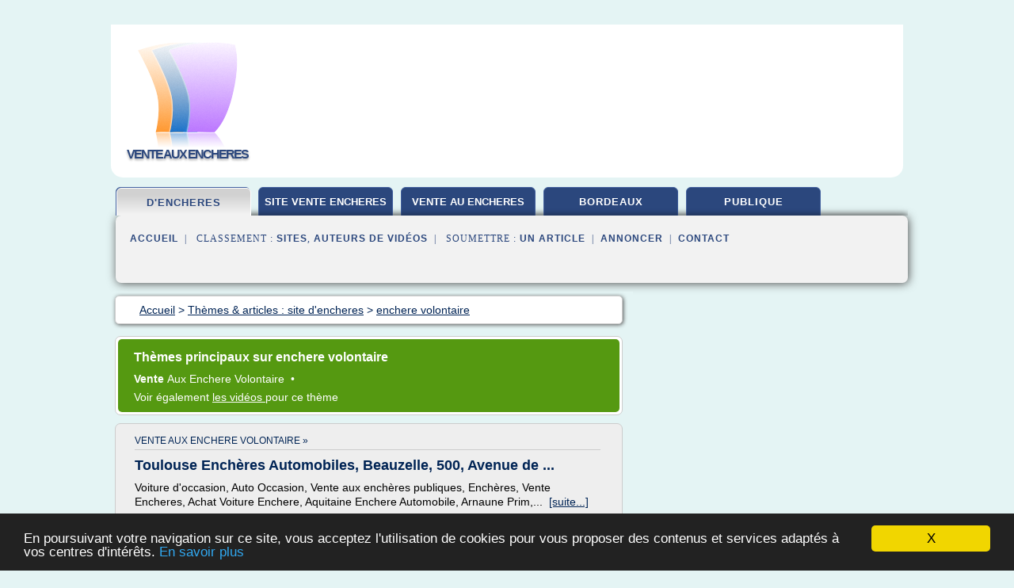

--- FILE ---
content_type: text/html; charset=UTF-8
request_url: https://www.venteencheres.com/v2/c,k/bloglist/enchere+volontaire,0
body_size: 84588
content:
<html><head><title>enchere volontaire :
              Aide : Quelle diff&#xE9;rence existe-t-il entre les ventes aux ...
                (article) 
              </title><meta http-equiv="content-type" content="text/html; charset=utf-8"/><meta name="description" content="Sites sur enchere volontaire: ; "/><meta name="keywords" content="site d'encheres, enchere volontaire, vid&#xE9;os, article, videos, articles, video, vid&#xE9;o"/><meta content="General" name="rating"/><link href="/taggup/css/style,v2.css" rel="stylesheet" type="text/css"/><link href="/taggup/css/fluid_grid.css" rel="stylesheet" type="text/css"/><link href="/taggup/css/glow-tabs/tabs.css" rel="stylesheet" type="text/css"/><script type="text/javascript" src="/taggup//js/taggup.js"><!--NOT EMPTY--></script><script src="/taggup/domains/common/jquery/js/jquery-1.7.1.min.js"><!--NOT EMPTY--></script><script src="/taggup/domains/common/jquery/js/jquery-ui-1.8.17.custom.min.js"><!--NOT EMPTY--></script><link href="/taggup/domains/common/jquery/css/ui-lightness/jquery-ui-1.8.17.custom.css" media="all" type="text/css" rel="stylesheet"/><script type="text/javascript" src="/taggup/domains/common/windows_js_1.3/javascripts/prototype.js"><!--NOT EMPTY--></script><script type="text/javascript" src="/taggup/domains/common/windows_js_1.3/javascripts/window.js"><!--NOT EMPTY--></script><script type="text/javascript" src="/taggup/domains/common/windows_js_1.3/javascripts/effects.js"><!--NOT EMPTY--></script><script type="text/javascript" src="/taggup/domains/common/windows_js_1.3/javascripts/window_ext.js"><!--NOT EMPTY--></script><link href="/taggup/domains/common/windows_js_1.3/themes/default.css" rel="stylesheet" type="text/css"/><script type="text/javascript">var switchTo5x=true;</script>
<script type="text/javascript" src="https://w.sharethis.com/button/buttons.js"></script>
<script type="text/javascript" src="https://s.sharethis.com/loader.js"></script>

<script type="text/javascript">

   jQuery.noConflict();

   jQuery(document).ready(function(){
     jQuery("a.ext").click(function(){ 
        var url = this.href;

        jQuery.ajax({
        async: false,
        type: "GET",
        url: "/logger", 
        data: {
                sid: Math.random(), 
                clicked: url,
		source: window.location.href
        },
        contentType: "application/x-www-form-urlencoded; charset=UTF-8",
        cache: false
        });
        return true; 
    });
  });

  </script><meta name="viewport" content="width=device-width, initial-scale=1"/><script async="" src="https://pagead2.googlesyndication.com/pagead/js/adsbygoogle.js"><!--NOT EMPTY--></script><script>
	  (adsbygoogle = window.adsbygoogle || []).push({
	    google_ad_client: "ca-pub-0960210551554417",
	    enable_page_level_ads: true
	  });
	</script></head><body id="top"><script type="text/javascript">
  window.google_analytics_uacct = "UA-1031560-1"
</script>
<center><div id="fixed_header"><div id="fixed_header_logo"><a href="/"><img border="0" src="/logo.png"/></a></div><div id="fixed_header_menu" style="padding-right: 30px"><a onclick="Element.show('navigation_menu'); Element.hide('show_menu');Element.show('hide_menu');" id="show_menu" style="cursor: pointer">Menu</a><a onclick="Element.hide('navigation_menu'); Element.hide('hide_menu');Element.show('show_menu');" id="hide_menu" style="cursor: pointer">Fermer Menu</a></div></div><script type="text/javascript">
    Element.hide('hide_menu');
  </script><div id="fixed_header_mobile"><div id="fixed_header_mobile_logo"><a href="/"><img border="0" src="/logo.png"/></a></div><div id="fixed_header_mobile_menu" style="padding-right: 30px"><a onclick="Element.show('navigation_menu'); Element.hide('show_mobile_menu');Element.show('hide_mobile_menu');" id="show_mobile_menu" style="cursor: pointer">Menu</a><a onclick="Element.hide('navigation_menu'); Element.hide('hide_mobile_menu');Element.show('show_mobile_menu');" id="hide_mobile_menu" style="cursor: pointer">Fermer Menu</a></div></div><script type="text/javascript">
    Element.hide('hide_mobile_menu');
  </script><script type="text/javascript"><!--
     if(jQuery(window).outerWidth() > 768){
       jQuery("#fixed_header").hide();
     }

     jQuery(window).resize(function () {
        jQuery("#navigation_menu").hide();
        jQuery("#hide_mobile_menu").hide();
        jQuery("#show_mobile_menu").show();
        jQuery("#hide_menu").hide();
        jQuery("#show_menu").show();
        if (jQuery(this).scrollTop() > 80) {
           jQuery("#fixed_header").show();
        } else {
           jQuery("#fixed_header").hide();
        }
     });


     jQuery(window).scroll(function () { 
	jQuery("#navigation_menu").hide();
	jQuery("#hide_mobile_menu").hide();
	jQuery("#show_mobile_menu").show();
	jQuery("#hide_menu").hide();
	jQuery("#show_menu").show();

	if (jQuery(this).scrollTop() > 80) {
           jQuery("#fixed_header").show();
	} else {
	   jQuery("#fixed_header").hide();
	}
     });

      --></script><div id="container"><!--header-top--><div class="logo_container"><table cellspacing="0" cellpadding="10" border="0"><tr><td align="center">      <a href="/">
        <img border="0" src="/logo.png"/>
      </a>
      <div class="logo"><a>vente aux encheres</a></div>

</td><td><div class="header_banner_ad"><!-- CSS dans style,v2.css
-->


<script type="text/javascript">
<!--
        google_ad_client = "pub-0960210551554417";
        /* pageheader */
        google_ad_slot = "9359404680";
        google_ad_width = 728;
        google_ad_height = 90;
        //-->
        </script>
        <script type="text/javascript"
                src="https://pagead2.googlesyndication.com/pagead/show_ads.js">
        <!--NOT EMPTY-->
        </script>




</div></td></tr></table></div><div id="navigation_menu"><ul><li><a href="/index.html">Accueil</a></li><li><a href="/index.html" id="current" class="selected"> Site D'encheres</a></li><li><a href="/v2/2/site+vente+encheres.html"> Site Vente Ench&#xE8;res</a></li><li><a href="/v2/3/vente+au+encheres.html"> Vente Au Ench&#xE8;res</a></li><li><a href="/v2/4/enchere+bordeaux.html"> Enchere Bordeaux</a></li><li><a href="/v2/5/enchere+publique.html"> Enchere Publique</a></li><li><a href="/v2/top/blogs/0">Classement de Sites</a></li><li><a href="/v2/top/producers/0">Classement Auteurs de Vid&#xE9;os</a></li><li><a rel="nofollow" href="/submit.php">
        Soumettre 
      un article</a></li><li><a rel="nofollow" href="/advertise.php">Annoncer</a></li><li><a rel="nofollow" href="/contact.php">Contact</a></li></ul></div><script type="text/javascript">
             Element.hide('navigation_menu');
           </script><div id="header"><ul id="navigation"><li id="current" class="selected"><a href="/index.html">d'encheres</a></li><li><a href="/v2/2/site+vente+encheres.html" style="letter-spacing: 0px;">site vente encheres</a></li><li><a href="/v2/3/vente+au+encheres.html" style="letter-spacing: 0px;">vente au encheres</a></li><li><a href="/v2/4/enchere+bordeaux.html">bordeaux</a></li><li><a href="/v2/5/enchere+publique.html">publique</a></li><li class="shadow"/></ul><div id="subnavigation"><span>&#xA0;&#xA0;</span><a href="/index.html">Accueil</a><span>&#xA0;&#xA0;|&#xA0;&#xA0; 
        Classement :
      </span><a href="/v2/top/blogs/0">Sites</a><span>, </span><a href="/v2/top/producers/0">Auteurs de Vid&#xE9;os</a><span>&#xA0;&#xA0;|&#xA0;&#xA0; 
        Soumettre :
      </span><a rel="nofollow" href="/submit.php">un article</a><span>&#xA0;&#xA0;|&#xA0;&#xA0;</span><a rel="nofollow" href="/advertise.php">Annoncer</a><span>&#xA0;&#xA0;|&#xA0;&#xA0;</span><a rel="nofollow" href="/contact.php">Contact</a><div id="header_ad"><script type="text/javascript"><!--
        google_ad_client = "pub-0960210551554417";
        /* 728x15, created 3/31/11 */
        google_ad_slot = "0839699374";
        google_ad_width = 728;
        google_ad_height = 15;
        //-->
        </script>
        <script type="text/javascript"
        src="https://pagead2.googlesyndication.com/pagead/show_ads.js">
          <!--NOT EMPTY-->
        </script>
</div></div></div><div id="content"><div id="path"><ol vocab="http://schema.org/" typeof="BreadcrumbList" id="path_BreadcrumbList"><li property="itemListElement" typeof="ListItem"><a property="item" typeof="WebPage" href="/index.html"><span property="name">Accueil</span></a><meta property="position" content="1"/></li><li><span> &gt; </span></li><li property="itemListElement" typeof="ListItem"><a class="selected" property="item" typeof="WebPage" href="/index.html"><span property="name">Th&#xE8;mes &amp; articles :
                            site d'encheres</span></a><meta property="position" content="2"/></li><li><span> &gt; </span></li><li property="itemListElement" typeof="ListItem"><a href="/v2/c,k/bloglist/enchere+volontaire,0" typeof="WebPage" property="item"><span property="name">enchere volontaire</span></a><meta property="position" content="3"/></li></ol></div><div id="main_content"><div id="mainTitle"><div id="mainTitle_inner"><h1>
        Th&#xE8;mes principaux sur
      enchere volontaire</h1><p><a href="#topic_3464" class="title"><b>vente </b><span class="skip">aux </span><span class="target">enchere volontaire </span></a>&#xA0;&#x2022;&#xA0;
		  </p><p>
         Voir &#xE9;galement
      <a href="/v2/c,k/videolist/enchere+volontaire,0">
        les vid&#xE9;os
      </a>
        pour ce th&#xE8;me
      </p></div></div><div id="itemList" class="container_2"><div class="grid_2"><div style="padding: 0 15px"><div style="border-bottom: #CCCCCC solid 1px"><h3><a name="topic_3464" href="/v2/c,k/bloglist/vente+aux+enchere+volontaire,0">vente aux enchere volontaire&#xA0;&#xBB;</a></h3></div></div><h2>Toulouse Ench&#xE8;res Automobiles, Beauzelle, 500, Avenue de ...</h2><p>Voiture d'occasion, Auto Occasion, Vente aux ench&#xE8;res publiques, Ench&#xE8;res, Vente Encheres, Achat Voiture Enchere, Aquitaine Enchere Automobile, Arnaune Prim,...
	  &#xA0;<a target="_blank" href="/v2/blog/unclassified/0#https://beauzelle.cylex-france.fr/entreprises_11893668/toulouse-ench%c3%a8res-automobiles.html" class="ext">[suite...]</a></p><p>&#x2192; <a href="/v2/c,k/bloglist/vente+aux+enchere+volontaire,0">389&#xA0;Articles</a> (et <a href="/v2/c,k/videolist/vente+aux+enchere+volontaire,0">7 Vid&#xE9;os</a>)
        
        pour ce th&#xE8;me
      </p><div class="keyword_content_1_ad">
<script async src="//pagead2.googlesyndication.com/pagead/js/adsbygoogle.js"></script>
<!-- responsive-text-display -->
<ins class="adsbygoogle"
     style="display:block"
     data-ad-client="ca-pub-0960210551554417"
     data-ad-slot="9996705600"
     data-ad-format="auto"></ins>
<script>
(adsbygoogle = window.adsbygoogle || []).push({});
</script>

</div></div><div class="clear">&#xA0;</div><div class="clear">&#xA0;</div><div class="grid_2">&#xA0;</div></div><div class="pagination"><div class="pagination_inner"><p class="hilite">
        Articles s&#xE9;lectionn&#xE9;s pour le th&#xE8;me : 
      enchere volontaire</p><p> 
		      &#x2192; <span class="bold">38
        articles 
      </span></p><p>
         Voir &#xE9;galement
      <a href="/v2/c,k/videolist/enchere+volontaire,0">1 
        Vid&#xE9;os
      </a>
        pour ce th&#xE8;me
      </p></div></div><div id="itemList"><div class="evenItem"><h1>Aide : Quelle diff&#xE9;rence existe-t-il entre les ventes aux ...</h1><p>Quelle diff&#xE9;rence existe-t-il entre les ventes aux ench&#xE8;res volontaires et les ventes aux ench&#xE8;res judicaires ?</p><p>Auction.fr est sp&#xE9;cialis&#xE9; dans la publication de catalogues de ventes aux ench&#xE8;res volontaires&#xA0;:</p><p>&gt;Les ventes aux ench&#xE8;res volontaires proposent des biens confi&#xE9;s librement par leur propri&#xE9;taire. Depuis la loi n&#xB0;2011-850 du 20 juillet 2011 de lib&#xE9;ralisation des ventes...<read_more/></p><p><a target="_blank" href="/v2/blog/www.auction.fr/0#https://www.auction.fr/_fr/faq/detail/quelle-difference-existe-t-il-entre-les-ventes-aux-encheres-volontaires-et-les-ventes-aux-encheres-judicaires-29" class="ext" rel="nofollow">
        Lire la suite
      <img class="icon" border="0" src="/taggup/domains/common/ext_arrow.png"/></a></p><p><br/><span class="property">
        Site :
      </span><a href="/v2/blog/www.auction.fr/0">auction.fr</a></p><p><span class="property">
        Th&#xE8;mes li&#xE9;s 
      : </span><a href="/v2/c,k/bloglist/vente+aux+encheres+volontaire+d+une+maison,0" style="font-size: &#10;      14px&#10;    ;">vente aux encheres volontaire d'une maison</a> /
         <a href="/v2/c,k/bloglist/vente+aux+enchere+volontaire,0" style="font-size: &#10;      18px&#10;    ;">vente aux enchere volontaire</a> /
         <a href="/v2/c,k/bloglist/vente+meuble+enchere+publique,0" style="font-size: &#10;      16px&#10;    ;">vente meuble enchere publique</a> /
         <a href="/v2/c,k/bloglist/ventes+aux+encheres+publiques+judiciaires,0" style="font-size: &#10;      18px&#10;    ;">ventes aux encheres publiques judiciaires</a> /
         <a href="/v2/c,k/bloglist/vente+enchere+publique+saisie,0" style="font-size: &#10;      18px&#10;    ;">vente enchere publique saisie</a></p><div class="tag_ad">

<style type="text/css">
@media (min-width: 769px) {
div.tag_ad_1_desktop {  }
div.tag_ad_1_mobile { display: none }
}

@media (max-width: 768px) {
div.tag_ad_1_mobile {  }
div.tag_ad_1_desktop { display: none }
}

</style>

<div class="tag_ad_1_desktop">

<script type="text/javascript"><!--
        google_ad_client = "pub-0960210551554417";
        /* 468x15, created 3/31/11 */
        google_ad_slot = "8030561878";
        google_ad_width = 468;
        google_ad_height = 15;
        //-->
        </script>
        <script type="text/javascript"
        src="https://pagead2.googlesyndication.com/pagead/show_ads.js">
          <!--NOT EMPTY-->
        </script>

</div>


<div class="tag_ad_1_mobile">

<script async src="//pagead2.googlesyndication.com/pagead/js/adsbygoogle.js"></script>
<!-- responsive-text-display -->
<ins class="adsbygoogle"
     style="display:block"
     data-ad-client="ca-pub-0960210551554417"
     data-ad-slot="9996705600"
     data-ad-format="auto"></ins>
<script>
(adsbygoogle = window.adsbygoogle || []).push({});
</script>

</div>
</div></div><div class="oddItem"><h2>Le nouveau cadre l&#xE9;gal de la vente en ligne d&#x2019;&#x153;uvres d&#x2019;art ...</h2><p>Contact</p><p>Le nouveau cadre l&#xE9;gal de la vente en ligne d'oeuvres d'art</p><p>Le d&#xE9;veloppement des sites d'ench&#xE8;res en ligne il y a une dizaine d'ann&#xE9;es avait suscit&#xE9; des pol&#xE9;miques notamment sur le point de savoir si ces activit&#xE9;s entraient ou non dans le champ de la r&#xE9;glementation sur les ventes aux ench&#xE8;res. La loi du 20 juillet 2011 de lib&#xE9;ralisation des ventes volontaires de meubles aux...<read_more/></p><p><a target="_blank" href="/v2/blog/unclassified/0#http://amsa-avocats.com/actualites/le-nouveau-cadre-legal-de-la-vente-en-ligne-doeuvre-dart/" class="ext" rel="nofollow">
        Lire la suite
      <img class="icon" border="0" src="/taggup/domains/common/ext_arrow.png"/></a></p><p><br/><span class="property">
        Site :
      </span>http://amsa-avocats.com</p><p><span class="property">
        Th&#xE8;mes li&#xE9;s 
      : </span><a href="/v2/c,k/bloglist/site+de+vente+aux+encheres+publiques,0" style="font-size: &#10;      18px&#10;    ;">site de vente aux encheres publiques</a> /
         <a href="/v2/c,k/bloglist/ventes+aux+enchere+publique,0" style="font-size: &#10;      18px&#10;    ;">ventes aux enchere publique</a> /
         <a href="/v2/c,k/bloglist/vente+enchere+publique+paris,0" style="font-size: &#10;      16px&#10;    ;">vente enchere publique paris</a> /
         <a href="/v2/c,k/bloglist/vente+meuble+enchere+publique,0" style="font-size: &#10;      16px&#10;    ;">vente meuble enchere publique</a> /
         <a href="/v2/c,k/bloglist/vente+aux+enchere+volontaire,0" style="font-size: &#10;      18px&#10;    ;">vente aux enchere volontaire</a></p><div class="tag_ad">

<style type="text/css">
@media (min-width: 769px) {
div.tag_ad_2_desktop {  }
div.tag_ad_2_mobile { display: none }
}

@media (max-width: 768px) {
div.tag_ad_2_mobile {  }
div.tag_ad_2_desktop { display: none }
}

</style>

<div class="tag_ad_2_desktop">

<script type="text/javascript"><!--
        google_ad_client = "pub-0960210551554417";
        /* 468x15, created 3/31/11 */
        google_ad_slot = "8030561878";
        google_ad_width = 468;
        google_ad_height = 15;
        //-->
        </script>
        <script type="text/javascript"
        src="https://pagead2.googlesyndication.com/pagead/show_ads.js">
          <!--NOT EMPTY-->
        </script>

</div>


<div class="tag_ad_2_mobile">

<script async src="//pagead2.googlesyndication.com/pagead/js/adsbygoogle.js"></script>
<!-- responsive-text-display -->
<ins class="adsbygoogle"
     style="display:block"
     data-ad-client="ca-pub-0960210551554417"
     data-ad-slot="9996705600"
     data-ad-format="auto"></ins>
<script>
(adsbygoogle = window.adsbygoogle || []).push({});
</script>

</div>
</div></div><div class="evenItem"><h2>Projet de loi portant r&#xE9;glementation des ventes ...</h2><p>Vous &#xEA;tes ici&#xA0;: Rapports &#xA0;&gt; Rapports d'information</p><p>EXAMEN DES ARTICLES</p><p>LES VENTES VOLONTAIRES DE MEUBLES</p><p>AUX ENCH&#xC8;RES PUBLIQUES</p><p>D&#xE9;finition des biens susceptibles d'&#xEA;tre vendus</p><p>aux ench&#xE8;res publiques</p><p>Cet article a pour objet de pr&#xE9;ciser la nature des biens susceptibles de faire l'objet de ventes volontaires de meubles aux ench&#xE8;res publiques.</p><p>*</p><p>Le droit actuellement en vigueur sur ce point...<read_more/></p><p><a target="_blank" href="/v2/blog/www.senat.fr/0#https://www.senat.fr/rap/l98-366/l98-3667.html" class="ext" rel="nofollow">
        Lire la suite
      <img class="icon" border="0" src="/taggup/domains/common/ext_arrow.png"/></a></p><p><span class="property">Date: </span>2009-04-03 09:45:44<br/><span class="property">
        Site :
      </span><a href="/v2/blog/www.senat.fr/0">senat.fr</a></p><div class="tag_ad">
<script async src="//pagead2.googlesyndication.com/pagead/js/adsbygoogle.js"></script>
<!-- responsive-text-display -->
<ins class="adsbygoogle"
     style="display:block"
     data-ad-client="ca-pub-0960210551554417"
     data-ad-slot="9996705600"
     data-ad-format="auto"></ins>
<script>
(adsbygoogle = window.adsbygoogle || []).push({});
</script>

</div></div><div class="oddItem"><h2>Justice / Textes et r&#xE9;formes / Loi du 20/07/11 vente aux ...</h2><p>Loi sur les ventes volontaires de meubles aux ench&#xE8;res publiques</p><p>Publication au JORF n&#xB0;0167 du 21 juillet 2011</p><p>La loi n&#xB0; 2011-850 du 20 juillet 2011 de lib&#xE9;ralisation des ventes volontaires de meubles aux ench&#xE8;res publiques a &#xE9;t&#xE9; publi&#xE9;e au journal officiel du 21 juillet 2011.</p><p>&#xA0;</p><p>&#xA0;</p><p>Ce texte vise &#xE0; dynamiser le march&#xE9; des ventes volontaires aux ench&#xE8;res publiques et renforce la protection juridique des consommateurs.</p><p>Voir l'article de pr&#xE9;sentation de la loi</p><p>&#xA0;</p><p>La composition du nouveau Conseil des ventes volontaires de meubles aux...<read_more/></p><p><a target="_blank" href="/v2/blog/unclassified/0#http://www.textes.justice.gouv.fr/dossiers-thematiques-10083/loi-du-200711-vente-aux-encheres-publiques-12297/" class="ext" rel="nofollow">
        Lire la suite
      <img class="icon" border="0" src="/taggup/domains/common/ext_arrow.png"/></a></p><p><br/><span class="property">
        Site :
      </span>http://www.textes.justice.gouv.fr</p><p><span class="property">
        Th&#xE8;mes li&#xE9;s 
      : </span><a href="/v2/c,k/bloglist/vente+meuble+enchere+publique,0" style="font-size: &#10;      16px&#10;    ;">vente meuble enchere publique</a> /
         <a href="/v2/c,k/bloglist/vente+aux+enchere+volontaire,0" style="font-size: &#10;      18px&#10;    ;">vente aux enchere volontaire</a> /
         <a href="/v2/c,k/bloglist/vente+aux+enchere+meuble,0" style="font-size: &#10;      18px&#10;    ;">vente aux enchere meuble</a> /
         <a href="/v2/c,k/bloglist/liste+vente+enchere+publique,0" style="font-size: &#10;      14px&#10;    ;">liste vente enchere publique</a> /
         <a href="/v2/c,k/bloglist/ventes+aux+encheres+publiques+judiciaires,0" style="font-size: &#10;      18px&#10;    ;">ventes aux encheres publiques judiciaires</a></p></div><div class="evenItem"><h2>Respective Patrimoine - encheresvolontaires.legal</h2><p>" Ench&#xE9;rissez, remportez l'ench&#xE8;re,</p><p>vous devenez propri&#xE9;taire le jour de la vente ! "</p><p>Pourquoi une vente volontaire aux ench&#xE8;res immobili&#xE8;res ?</p><p>Ce choix de vente volontaire aux ench&#xE8;res immobili&#xE8;res r&#xE9;pond                         essentiellement...<read_more/></p><p><a target="_blank" href="/v2/blog/unclassified/0#http://encheresvolontaires.legal/" class="ext" rel="nofollow">
        Lire la suite
      <img class="icon" border="0" src="/taggup/domains/common/ext_arrow.png"/></a></p><p><br/><span class="property">
        Site :
      </span>http://encheresvolontaires.legal</p><p><span class="property">
        Th&#xE8;mes li&#xE9;s 
      : </span><a href="/v2/c,k/bloglist/vente+aux+encheres+immobiliere+volontaire,0" style="font-size: &#10;      14px&#10;    ;">vente aux encheres immobiliere volontaire</a> /
         <a href="/v2/c,k/bloglist/vente+enchere+publique+immobiliere,0" style="font-size: &#10;      18px&#10;    ;">vente enchere publique immobiliere</a> /
         <a href="/v2/c,k/bloglist/vente+aux+enchere+volontaire,0" style="font-size: &#10;      18px&#10;    ;">vente aux enchere volontaire</a> /
         <a href="/v2/c,k/bloglist/vente+aux+enchere+immobiliere,0" style="font-size: &#10;      18px&#10;    ;">vente aux enchere immobiliere</a> /
         <a href="/v2/c,k/bloglist/ventes+aux+enchere+publique,0" style="font-size: &#10;      18px&#10;    ;">ventes aux enchere publique</a></p></div><div class="oddItem"><h2>Les ench&#xE8;res immobili&#xE8;res volontaires</h2><p>&#xA0;R&#xE9;sultats des ventes aux ench&#xE8;res</p><p>Les ench&#xE8;res immobili&#xE8;res volontaires</p><p>Encore m&#xE9;connue du grand public, les ench&#xE8;res immobili&#xE8;res volontaires sont pourtant de bonnes pratiques pour acqu&#xE9;rir ou vendre un bien immobilier &#xE0; juste prix. Terrain, b&#xE2;timent, maison, appartement peuvent &#xEA;tre mis aux ench&#xE8;res publiques. Et comme son nom l'indique, le vendeur met en vente son bien sans...<read_more/></p><p><a target="_blank" href="/v2/blog/www.encheresimmobilieres.fr/0#https://www.encheresimmobilieres.fr/les-encheres-immobilieres-volontaires" class="ext" rel="nofollow">
        Lire la suite
      <img class="icon" border="0" src="/taggup/domains/common/ext_arrow.png"/></a></p><p><br/><span class="property">
        Site :
      </span><a href="/v2/blog/www.encheresimmobilieres.fr/0">https://www.encheresimmobilieres.fr</a></p><p><span class="property">
        Th&#xE8;mes li&#xE9;s 
      : </span><a href="/v2/c,k/bloglist/vente+aux+encheres+immobiliere+volontaire,0" style="font-size: &#10;      14px&#10;    ;">vente aux encheres immobiliere volontaire</a> /
         <a href="/v2/c,k/bloglist/ventes+encheres+immobilieres+notaires,0" style="font-size: &#10;      16px&#10;    ;">ventes encheres immobilieres notaires</a> /
         <a href="/v2/c,k/bloglist/vente+enchere+publique+immobiliere,0" style="font-size: &#10;      18px&#10;    ;">vente enchere publique immobiliere</a> /
         <a href="/v2/c,k/bloglist/vente+aux+enchere+immobiliere,0" style="font-size: &#10;      18px&#10;    ;">vente aux enchere immobiliere</a> /
         <a href="/v2/c,k/bloglist/vente+aux+encheres+volontaire+d+une+maison,0" style="font-size: &#10;      14px&#10;    ;">vente aux encheres volontaire d'une maison</a></p></div><div class="evenItem"><h2>Toulouse Ench&#xE8;res Automobiles, Beauzelle, 500, Avenue de ...</h2><p>Voiture d'occasion, Auto Occasion, Vente aux ench&#xE8;res publiques, Ench&#xE8;res, Vente Encheres, Achat Voiture Enchere, Aquitaine Enchere Automobile, Arnaune Prim,...<read_more/></p><p><a target="_blank" href="/v2/blog/beauzelle.cylex-france.fr/0#https://beauzelle.cylex-france.fr/entreprises_11893668/toulouse-ench%c3%a8res-automobiles.html" class="ext" rel="nofollow">
        Lire la suite
      <img class="icon" border="0" src="/taggup/domains/common/ext_arrow.png"/></a></p><p><br/><span class="property">
        Site :
      </span><a href="/v2/blog/beauzelle.cylex-france.fr/0">beauzelle.cylex-france.fr</a></p></div><div class="oddItem"><h2>Vente aux ench&#xE8;res publiques par internet - La Minute Droit</h2><p>5 mars 2013 &#xA0; A la une , Civil</p><p>Il n'y a pas vente aux ench&#xE8;res publiques lorsque la vente est librement conclue</p><p>Une soci&#xE9;t&#xE9; organisait sur son site Internet des ench&#xE8;res par voie &#xE9;lectronique en vue de la vente de v&#xE9;hicules d'occasion. Le Conseil des ventes volontaires de meubles aux ench&#xE8;res publiques a engag&#xE9; une action pour que soit interdite la poursuite de cette activit&#xE9; exerc&#xE9;e...<read_more/></p><p><a target="_blank" href="/v2/blog/unclassified/0#http://laminutedroit.com/encheres-publiques-internet/" class="ext" rel="nofollow">
        Lire la suite
      <img class="icon" border="0" src="/taggup/domains/common/ext_arrow.png"/></a></p><p><br/><span class="property">
        Site :
      </span>http://laminutedroit.com</p><p><span class="property">
        Th&#xE8;mes li&#xE9;s 
      : </span><a href="/v2/c,k/bloglist/ventes+aux+encheres+publiques+de+vehicules+d+occasion,0" style="font-size: &#10;      14px&#10;    ;">ventes aux encheres publiques de vehicules d'occasion</a> /
         <a href="/v2/c,k/bloglist/vente+meuble+enchere+publique,0" style="font-size: &#10;      16px&#10;    ;">vente meuble enchere publique</a> /
         <a href="/v2/c,k/bloglist/vente+enchere+publique+cours,0" style="font-size: &#10;      16px&#10;    ;">vente enchere publique cours</a> /
         <a href="/v2/c,k/bloglist/site+de+vente+aux+encheres+publiques,0" style="font-size: &#10;      18px&#10;    ;">site de vente aux encheres publiques</a> /
         <a href="/v2/c,k/bloglist/vente+enchere+publique+vehicule,0" style="font-size: &#10;      18px&#10;    ;">vente enchere publique vehicule</a></p></div><div class="evenItem"><h2>VENTE AUX ENCHERES PUBLIQUES - legifrance.gouv.fr</h2><p>Descripteur :       VENTE AUX ENCHERES PUBLIQUES</p><p>R&#xE9;glementation des ventes volontaires de meubles aux ench&#xE8;res publiques :</p><p>textes non codifi&#xE9;s:</p><p>R&#xE9;glementation des ventes judiciaires de meubles aux ench&#xE8;res publiques:</p><p>R&#xE9;glementation des ventes de marchandises apr&#xE8;s liquidation judiciaire : code de commerce, art. L. 322-2 , L. 322-5 et L. 622-18 et s.</p><p>R&#xE9;glementation des ventes publiques et par ench&#xE8;res apr&#xE8;s cessation de commerce : code de...<read_more/></p><p><a target="_blank" href="/v2/blog/www.legifrance.gouv.fr/0#https://www.legifrance.gouv.fr/affichSarde.do?reprise=true&amp;page=1&amp;idSarde=SARDOBJT000007115829&amp;ordre=null" class="ext" rel="nofollow">
        Lire la suite
      <img class="icon" border="0" src="/taggup/domains/common/ext_arrow.png"/></a></p><p><br/><span class="property">
        Site :
      </span><a href="/v2/blog/www.legifrance.gouv.fr/0">https://www.legifrance.gouv.fr</a></p><p><span class="property">
        Th&#xE8;mes li&#xE9;s 
      : </span><a href="/v2/c,k/bloglist/vente+meuble+enchere+publique,0" style="font-size: &#10;      16px&#10;    ;">vente meuble enchere publique</a> /
         <a href="/v2/c,k/bloglist/ventes+aux+encheres+publiques+judiciaires,0" style="font-size: &#10;      18px&#10;    ;">ventes aux encheres publiques judiciaires</a> /
         <a href="/v2/c,k/bloglist/ventes+aux+enchere+publique,0" style="font-size: &#10;      18px&#10;    ;">ventes aux enchere publique</a> /
         <a href="/v2/c,k/bloglist/vente+aux+enchere+meuble,0" style="font-size: &#10;      18px&#10;    ;">vente aux enchere meuble</a> /
         <a href="/v2/c,k/bloglist/vente+aux+enchere+volontaire,0" style="font-size: &#10;      18px&#10;    ;">vente aux enchere volontaire</a></p></div><div class="oddItem"><h2>Ventes aux ench&#xE8;res : mode d&#x2019;emploi | interencheres.com</h2><p>Acheter aux ench&#xE8;res</p><p>Que peut-on acheter dans une vente aux ench&#xE8;res ?</p><p>Tous les biens meubles (meuble par opposition &#xE0; immeuble), d'occasions ou neufs (depuis la loi n&#xB0; 2011-850 du 20 juillet 2011 de lib&#xE9;ralisation des ventes volontaires de meubles aux ench&#xE8;res publiques), sont susceptibles d'&#xEA;tre vendus aux ench&#xE8;res par un commissaire-priseur : meubles et objets d'art (tableau, bijou,...<read_more/></p><p><a target="_blank" href="/v2/blog/www.interencheres.com/0#http://www.interencheres.com/fr/informations/ventes-aux-encheres-mode-d-emploi.html" class="ext" rel="nofollow">
        Lire la suite
      <img class="icon" border="0" src="/taggup/domains/common/ext_arrow.png"/></a></p><p><br/><span class="property">
        Site :
      </span><a href="/v2/blog/www.interencheres.com/0">http://www.interencheres.com</a></p><p><span class="property">
        Th&#xE8;mes li&#xE9;s 
      : </span><a href="/v2/c,k/bloglist/vente+aux+enchere+volontaire,0" style="font-size: &#10;      18px&#10;    ;">vente aux enchere volontaire</a> /
         <a href="/v2/c,k/bloglist/vente+de+vehicule+d+occasion+aux+encheres,0" style="font-size: &#10;      18px&#10;    ;">vente de vehicule d'occasion aux encheres</a> /
         <a href="/v2/c,k/bloglist/vente+aux+encheres+volontaire+d+une+maison,0" style="font-size: &#10;      14px&#10;    ;">vente aux encheres volontaire d'une maison</a> /
         <a href="/v2/c,k/bloglist/vente+aux+encheres+frais+volontaires,0" style="font-size: &#10;      16px&#10;    ;">vente aux encheres frais volontaires</a> /
         <a href="/v2/c,k/bloglist/vente+aux+encheres+d+ordinateurs,0" style="font-size: &#10;      16px&#10;    ;">vente aux encheres d'ordinateurs</a></p></div><div class="evenItem"><h2>Quimper Ench&#xE8;res - Op&#xE9;rateur de ventes volontaires de ...</h2><p>Ouvert jusqu'&#xE0; 18h</p><p>Op&#xE9;rateur de ventes volontaires de meubles pour les ventes aux ench&#xE8;res publiques</p><p>Soyez les bienvenus sur le site de Quimper Ench&#xE8;res, salle des ventes aux ench&#xE8;res &#xE0; Quimper, commissaire-priseur habilit&#xE9;.</p><p>Vous pourrez regarder les photos des objets en vente, laisser des ordres d'achat en ligne, consulter notre calendrier de ventes, t&#xE9;l&#xE9;charger nos catalogues ou vous...<read_more/></p><p><a target="_blank" href="/v2/blog/fr.mappy.com/0#https://fr.mappy.com/poi/512ec91084aee927f3e3f41d" class="ext" rel="nofollow">
        Lire la suite
      <img class="icon" border="0" src="/taggup/domains/common/ext_arrow.png"/></a></p><p><br/><span class="property">
        Site :
      </span><a href="/v2/blog/fr.mappy.com/0">https://fr.mappy.com</a></p><p><span class="property">
        Th&#xE8;mes li&#xE9;s 
      : </span><a href="/v2/c,k/bloglist/vente+meuble+enchere+publique,0" style="font-size: &#10;      16px&#10;    ;">vente meuble enchere publique</a> /
         <a href="/v2/c,k/bloglist/vente+aux+enchere+volontaire,0" style="font-size: &#10;      18px&#10;    ;">vente aux enchere volontaire</a> /
         <a href="/v2/c,k/bloglist/site+de+vente+aux+encheres+publiques,0" style="font-size: &#10;      18px&#10;    ;">site de vente aux encheres publiques</a> /
         <a href="/v2/c,k/bloglist/vente+aux+encheres+meubles+en+ligne,0" style="font-size: &#10;      14px&#10;    ;">vente aux encheres meubles en ligne</a> /
         <a href="/v2/c,k/bloglist/site+de+vente+aux+encheres+art,0" style="font-size: &#10;      16px&#10;    ;">site de vente aux encheres art</a></p></div><div class="oddItem"><h2>Missions et moyens | Conseil des ventes</h2><p>MISSIONS ET MOYENS</p><p>&#xA0;</p><p>Le Conseil des ventes volontaires de meubles aux ench&#xE8;res publiques, plus couramment d&#xE9;nomm&#xE9; &#xAB; Conseil des ventes &#xBB; est l'autorit&#xE9; de r&#xE9;gulation du march&#xE9; des ventes aux ench&#xE8;res publiques. Institu&#xE9; par la loi n&#xB0; 2000-642 du 10 juillet 2000 portant r&#xE9;glementation des ventes volontaires de meubles aux ench&#xE8;res publiques modifi&#xE9;e par la loi n&#xB0; 2011-850du 20...<read_more/></p><p><a target="_blank" href="/v2/blog/www.conseildesventes.fr/0#http://www.conseildesventes.fr/content/missions-et-moyens" class="ext" rel="nofollow">
        Lire la suite
      <img class="icon" border="0" src="/taggup/domains/common/ext_arrow.png"/></a></p><p><span class="property">Date: </span>2017-09-26 14:10:54<br/><span class="property">
        Site :
      </span><a href="/v2/blog/www.conseildesventes.fr/0">conseildesventes.fr</a></p><p><span class="property">
        Th&#xE8;mes li&#xE9;s 
      : </span><a href="/v2/c,k/bloglist/vente+meuble+enchere+publique,0" style="font-size: &#10;      16px&#10;    ;">vente meuble enchere publique</a> /
         <a href="/v2/c,k/bloglist/organiser+une+vente+aux+encheres+volontaire,0" style="font-size: &#10;      14px&#10;    ;">organiser une vente aux encheres volontaire</a> /
         <a href="/v2/c,k/bloglist/vente+aux+enchere+volontaire,0" style="font-size: &#10;      18px&#10;    ;">vente aux enchere volontaire</a> /
         <a href="/v2/c,k/bloglist/vente+enchere+publique+cours,0" style="font-size: &#10;      16px&#10;    ;">vente enchere publique cours</a> /
         <a href="/v2/c,k/bloglist/ventes+aux+encheres+publiques+judiciaires,0" style="font-size: &#10;      18px&#10;    ;">ventes aux encheres publiques judiciaires</a></p></div><div class="evenItem"><h2>Ventes volontaires aux ench&#xE8;res publiques</h2><p>Ventes volontaires aux ench&#xE8;res publiques</p><p>Le principe m&#xEA;me s&#xE9;duit de plus en plus les particuliers</p><p>Soci&#xE9;t&#xE9;s de ventes volontaires (SVV), Conseil des Ventes, prix de r&#xE9;serve, ventes d&#xE9;mat&#xE9;rialis&#xE9;es. Confier son bien &#xE0; un commissaire-priseur peut s'av&#xE9;rer &#xEA;tre la bonne solution pour le vendre au prix le plus juste. Les particuliers se tournent ainsi de plus en plus vers les maisons...<read_more/></p><p><a target="_blank" href="/v2/blog/www.lenouveleconomiste.fr/0#http://www.lenouveleconomiste.fr/lesdossiers/ventes-volontaires-aux-encheres-publiques-9978/" class="ext" rel="nofollow">
        Lire la suite
      <img class="icon" border="0" src="/taggup/domains/common/ext_arrow.png"/></a></p><p><br/><span class="property">
        Site :
      </span><a href="/v2/blog/www.lenouveleconomiste.fr/0">lenouveleconomiste.fr</a></p><p><span class="property">
        Th&#xE8;mes li&#xE9;s 
      : </span><a href="/v2/c,k/bloglist/vente+de+vehicule+d+occasion+aux+encheres,0" style="font-size: &#10;      18px&#10;    ;">vente de vehicule d'occasion aux encheres</a> /
         <a href="/v2/c,k/bloglist/vente+aux+encheres+volontaire+d+une+maison,0" style="font-size: &#10;      14px&#10;    ;">vente aux encheres volontaire d'une maison</a> /
         <a href="/v2/c,k/bloglist/ventes+aux+encheres+publiques+de+vehicules+d+occasion,0" style="font-size: &#10;      14px&#10;    ;">ventes aux encheres publiques de vehicules d'occasion</a> /
         <a href="/v2/c,k/bloglist/vente+vehicule+d+occasion+aux+enchere,0" style="font-size: &#10;      18px&#10;    ;">vente vehicule d occasion aux enchere</a> /
         <a href="/v2/c,k/bloglist/vente+vehicule+enchere+commissaire+priseur,0" style="font-size: &#10;      16px&#10;    ;">vente vehicule enchere commissaire priseur</a></p></div><div class="oddItem"><h2>Ventes volontaires aux ench&#xE8;res publiques | Le nouvel ...</h2><p>Ventes volontaires aux ench&#xE8;res publiques</p><p>Le principe m&#xEA;me s&#xE9;duit de plus en plus les particuliers</p><p>Soci&#xE9;t&#xE9;s de ventes volontaires (SVV), Conseil des Ventes, prix de r&#xE9;serve, ventes d&#xE9;mat&#xE9;rialis&#xE9;es. Confier son bien &#xE0; un commissaire-priseur peut s'av&#xE9;rer &#xEA;tre la bonne solution pour le vendre au prix le plus juste. Les particuliers se tournent ainsi de plus en plus vers les maisons...<read_more/></p><p><a target="_blank" href="/v2/blog/www.lenouveleconomiste.fr/0#https://www.lenouveleconomiste.fr/lesdossiers/ventes-volontaires-aux-encheres-publiques-9978/" class="ext" rel="nofollow">
        Lire la suite
      <img class="icon" border="0" src="/taggup/domains/common/ext_arrow.png"/></a></p><p><br/><span class="property">
        Site :
      </span><a href="/v2/blog/www.lenouveleconomiste.fr/0">lenouveleconomiste.fr</a></p></div><div class="evenItem"><h2>Toulouse Ench&#xE8;res Automobiles, Beauzelle, 500, Avenue de ...</h2><p>Toulouse Ench&#xE9;res Automobiles et Aquitaine Ench&#xE9;res Automobiles sont les centres de vente num&#xE9;ros un de la vente aux ench&#xE9;res publiques de v&#xE9;hicules dans le sud</p><p>Description de l'entreprise</p><p>Ventes encheres de voiture occasion: les ventes aux encheres se d&#xE9;roulent a Toulouse et a...<read_more/></p><p><a target="_blank" href="/v2/blog/beauzelle.cylex-france.fr/0#http://beauzelle.cylex-france.fr/entreprises_11893668/toulouse-ench%c3%a8res-automobiles.html" class="ext" rel="nofollow">
        Lire la suite
      <img class="icon" border="0" src="/taggup/domains/common/ext_arrow.png"/></a></p><p><br/><span class="property">
        Site :
      </span><a href="/v2/blog/beauzelle.cylex-france.fr/0">beauzelle.cylex-france.fr</a></p><p><span class="property">
        Th&#xE8;mes li&#xE9;s 
      : </span><a href="/v2/c,k/bloglist/vente+de+vehicule+d+occasion+aux+encheres,0" style="font-size: &#10;      18px&#10;    ;">vente de vehicule d'occasion aux encheres</a> /
         <a href="/v2/c,k/bloglist/vente+aux+encheres+d+automobiles,0" style="font-size: &#10;      18px&#10;    ;">vente aux encheres d'automobiles</a> /
         <a href="/v2/c,k/bloglist/vente+enchere+beauzelle+toulouse,0" style="font-size: &#10;      11px&#10;    ;">vente enchere beauzelle toulouse</a> /
         <a href="/v2/c,k/bloglist/vente+aux+encheres+bordeaux+toulouse,0" style="font-size: &#10;      14px&#10;    ;">vente aux encheres bordeaux toulouse</a> /
         <a href="/v2/c,k/bloglist/ventes+encheres+publiques+toulouse,0" style="font-size: &#10;      14px&#10;    ;">ventes encheres publiques toulouse</a></p></div><div class="oddItem"><h2>Aquitaine Ench&#xE8;res Automobiles, Martillac, 19,PL CORDON D ...</h2><p>Aquitaine Ench&#xE8;res Automobiles, Martillac</p><p>Aquitaine Ench&#xE8;res Automobiles</p><p>mise &#xE0; jour  il y a plus de 6 mois</p><p>Description</p><p>Toulouse Ench res Automobiles et Aquitaine Ench res Automobiles sont les centres de vente num&#xE9;ros un de la vente aux ench res publiques de v&#xE9;hicules dans le sud</p><p>Description de l'entreprise</p><p>Ventes...<read_more/></p><p><a target="_blank" href="/v2/blog/unclassified/0#https://martillac.cylex-france.fr/entreprises_12373347/aquitaine-ench%c3%a8res-automobiles.html" class="ext" rel="nofollow">
        Lire la suite
      <img class="icon" border="0" src="/taggup/domains/common/ext_arrow.png"/></a></p><p><br/><span class="property">
        Site :
      </span>https://martillac.cylex-france.fr</p><p><span class="property">
        Th&#xE8;mes li&#xE9;s 
      : </span><a href="/v2/c,k/bloglist/vente+de+vehicule+d+occasion+aux+encheres,0" style="font-size: &#10;      18px&#10;    ;">vente de vehicule d'occasion aux encheres</a> /
         <a href="/v2/c,k/bloglist/vente+aux+encheres+d+automobiles,0" style="font-size: &#10;      18px&#10;    ;">vente aux encheres d'automobiles</a> /
         <a href="/v2/c,k/bloglist/vente+enchere+automobile+martillac,0" style="font-size: &#10;      11px&#10;    ;">vente enchere automobile martillac</a> /
         <a href="/v2/c,k/bloglist/vente+aux+encheres+voiture+bordeaux+martillac,0" style="font-size: &#10;      11px&#10;    ;">vente aux encheres voiture bordeaux martillac</a> /
         <a href="/v2/c,k/bloglist/ventes+aux+encheres+publiques+de+vehicules+d+occasion,0" style="font-size: &#10;      14px&#10;    ;">ventes aux encheres publiques de vehicules d'occasion</a></p></div><div class="evenItem"><h2>Ench&#xE8;res net &#xE0; Cavaillon, Vaucluse - mairie.biz</h2><p>Etre mis en relation avec cette entreprise</p><p>Cliquez pour voir le num&#xE9;ro</p><p>- Joindre la direction g&#xE9;n&#xE9;rale,</p><p>- le standard, le service commercial,</p><p>- la comptabilit&#xE9;, la...<read_more/></p><p><a target="_blank" href="/v2/blog/www.mairie.biz/0#http://www.mairie.biz/entreprise-encheres-net-75402.html" class="ext" rel="nofollow">
        Lire la suite
      <img class="icon" border="0" src="/taggup/domains/common/ext_arrow.png"/></a></p><p><br/><span class="property">
        Site :
      </span><a href="/v2/blog/www.mairie.biz/0">mairie.biz</a></p><p><span class="property">
        Th&#xE8;mes li&#xE9;s 
      : </span><a href="/v2/c,k/bloglist/vente+meuble+enchere+publique,0" style="font-size: &#10;      16px&#10;    ;">vente meuble enchere publique</a> /
         <a href="/v2/c,k/bloglist/ventes+aux+enchere+publique,0" style="font-size: &#10;      18px&#10;    ;">ventes aux enchere publique</a> /
         <a href="/v2/c,k/bloglist/vente+aux+enchere+volontaire,0" style="font-size: &#10;      18px&#10;    ;">vente aux enchere volontaire</a> /
         <a href="/v2/c,k/bloglist/encheres+net+84+cavaillon,0" style="font-size: &#10;      11px&#10;    ;">encheres net 84 cavaillon</a> /
         <a href="/v2/c,k/bloglist/vente+aux+enchere+meuble,0" style="font-size: &#10;      18px&#10;    ;">vente aux enchere meuble</a></p></div><div class="oddItem"><h2>Ench&#xE8;res net &#xE0; Cavaillon, Vaucluse - mairie.biz</h2><p>Etre mis en relation avec cette entreprise</p><p>Cliquez pour voir le num&#xE9;ro</p><p>- Joindre la direction g&#xE9;n&#xE9;rale,</p><p>- le standard, le service commercial,</p><p>- la comptabilit&#xE9;, la...<read_more/></p><p><a target="_blank" href="/v2/blog/www.mairie.biz/0#https://www.mairie.biz/entreprise-encheres-net-75402.html" class="ext" rel="nofollow">
        Lire la suite
      <img class="icon" border="0" src="/taggup/domains/common/ext_arrow.png"/></a></p><p><br/><span class="property">
        Site :
      </span><a href="/v2/blog/www.mairie.biz/0">mairie.biz</a></p><p><span class="property">
        Th&#xE8;mes li&#xE9;s 
      : </span><a href="/v2/c,k/bloglist/vente+meuble+enchere+publique,0" style="font-size: &#10;      16px&#10;    ;">vente meuble enchere publique</a> /
         <a href="/v2/c,k/bloglist/ventes+aux+enchere+publique,0" style="font-size: &#10;      18px&#10;    ;">ventes aux enchere publique</a> /
         <a href="/v2/c,k/bloglist/vente+aux+enchere+volontaire,0" style="font-size: &#10;      18px&#10;    ;">vente aux enchere volontaire</a> /
         <a href="/v2/c,k/bloglist/encheres+net+84+cavaillon,0" style="font-size: &#10;      11px&#10;    ;">encheres net 84 cavaillon</a> /
         <a href="/v2/c,k/bloglist/vente+aux+enchere+meuble,0" style="font-size: &#10;      18px&#10;    ;">vente aux enchere meuble</a></p></div><div class="evenItem"><h2>DENESLE FREMAUX-LEJEUNE ART ENCHERE SOCIETE DE VENTES ...</h2><p>DENESLE FREMAUX-LEJEUNE ART ENCHERE SOCIETE DE VENTES VOLONTAIRES</p><p>Soci&#xE9;t&#xE9; : 442981296</p><p>20 RUE DE LA CROIX DE FER</p><p>76000 ROUEN</p><p>V&#xE9;rification en cours...</p><p>Surveillance de l'entreprise</p><p>Cr&#xE9;ez un compte et soyez alert&#xE9; en exclusivit&#xE9;, gratuitement, par e-mail lors de toute mise &#xE0; jour d'information sur la soci&#xE9;t&#xE9;</p><p>Vous recevrez &#xE0; partir de maintenant, sur votre e-mail , toutes les alertes de...<read_more/></p><p><a target="_blank" href="/v2/blog/www.societe.com/0#https://www.societe.com/societe/denesle-fremaux-lejeune-art-enchere-societe-de-ventes-volontaires-442981296.html" class="ext" rel="nofollow">
        Lire la suite
      <img class="icon" border="0" src="/taggup/domains/common/ext_arrow.png"/></a></p><p><br/><span class="property">
        Site :
      </span><a href="/v2/blog/www.societe.com/0">societe.com</a></p><p><span class="property">
        Th&#xE8;mes li&#xE9;s 
      : </span><a href="/v2/c,k/bloglist/ventes+aux+encheres+rouen+denesle,0" style="font-size: &#10;      11px&#10;    ;">ventes aux encheres rouen denesle</a> /
         <a href="/v2/c,k/bloglist/vente+aux+enchere+volontaire,0" style="font-size: &#10;      18px&#10;    ;">vente aux enchere volontaire</a> /
         <a href="/v2/c,k/bloglist/vente+enchere+gratuite+en+ligne,0" style="font-size: &#10;      16px&#10;    ;">vente enchere gratuite en ligne</a> /
         <a href="/v2/c,k/bloglist/gratuit+de+vente+aux+enchere,0" style="font-size: &#10;      18px&#10;    ;">gratuit de vente aux enchere</a> /
         <a href="/v2/c,k/bloglist/vente+aux+enchere+rouen,0" style="font-size: &#10;      12px&#10;    ;">vente aux enchere rouen</a></p></div><div class="oddItem"><h2>Les ventes aux ench&#xE8;res immobili&#xE8;res</h2><p>Les ventes aux ench&#xE8;res immobili&#xE8;res</p><p>Publi&#xE9; par @immonotaires, le 09/03/2016 &#xE0; 03h03</p><p>Partager :</p><p>liste infos</p><p>Les ventes aux ench&#xE8;res notariales</p><p>Souvent m&#xE9;connues, les ventes aux ench&#xE8;res notariales volontaires - ou ventes &#xE0; la bougie - constituent un moyen efficace pour vendre un bien immobilier. Elles sont organis&#xE9;es dans les chambres des notaires, soit sur place, soit dans un local...<read_more/></p><p><a target="_blank" href="/v2/blog/www.immobilier.notaires.fr/0#https://www.immobilier.notaires.fr/fr/conseil-immobilier?idConseil=150" class="ext" rel="nofollow">
        Lire la suite
      <img class="icon" border="0" src="/taggup/domains/common/ext_arrow.png"/></a></p><p><br/><span class="property">
        Site :
      </span><a href="/v2/blog/www.immobilier.notaires.fr/0">https://www.immobilier.notaires.fr</a></p><p><span class="property">
        Th&#xE8;mes li&#xE9;s 
      : </span><a href="/v2/c,k/bloglist/vente+aux+encheres+volontaire+d+une+maison,0" style="font-size: &#10;      14px&#10;    ;">vente aux encheres volontaire d'une maison</a> /
         <a href="/v2/c,k/bloglist/vente+aux+encheres+immobiliere+volontaire,0" style="font-size: &#10;      14px&#10;    ;">vente aux encheres immobiliere volontaire</a> /
         <a href="/v2/c,k/bloglist/ventes+aux+encheres+notariales+volontaires,0" style="font-size: &#10;      12px&#10;    ;">ventes aux encheres notariales volontaires</a> /
         <a href="/v2/c,k/bloglist/ventes+encheres+immobilieres+notaires,0" style="font-size: &#10;      16px&#10;    ;">ventes encheres immobilieres notaires</a> /
         <a href="/v2/c,k/bloglist/vente+aux+enchere+d+appartement,0" style="font-size: &#10;      18px&#10;    ;">vente aux enchere d'appartement</a></p></div><div class="evenItem"><h2>Ench&#xE8;res publiques - S&#xE9;nat</h2><p>Accueil &gt; Travaux parlementaires &gt; Projets/propositions de loi</p><p>Abonnement par courriel</p><p>&#xA0;&#xA0;|&#xA0;&#xA0; Abonnement RSS</p><p>Ench&#xE8;res publiques</p><p>Loi de lib&#xE9;ralisation des ventes volontaires de meubles aux ench&#xE8;res publiques :</p><p>Loi n&#xB0; 2011-850  du 20 juillet 2011 parue au JO n&#xB0;&#xA0;0167 du 21 juillet 2011</p><p>Objet du texte</p><p>La pr&#xE9;sente proposition de loi pr&#xE9;sent&#xE9;e par MM. Philippe Marini et Yann Gaillard a pour...<read_more/></p><p><a target="_blank" href="/v2/blog/www.senat.fr/0#https://www.senat.fr/dossier-legislatif/ppl07-210.html" class="ext" rel="nofollow">
        Lire la suite
      <img class="icon" border="0" src="/taggup/domains/common/ext_arrow.png"/></a></p><p><span class="property">Date: </span>2016-12-06 18:01:02<br/><span class="property">
        Site :
      </span><a href="/v2/blog/www.senat.fr/0">senat.fr</a></p><p><span class="property">
        Th&#xE8;mes li&#xE9;s 
      : </span><a href="/v2/c,k/bloglist/organiser+une+vente+aux+encheres+volontaire,0" style="font-size: &#10;      14px&#10;    ;">organiser une vente aux encheres volontaire</a> /
         <a href="/v2/c,k/bloglist/vente+aux+enchere+volontaire,0" style="font-size: &#10;      18px&#10;    ;">vente aux enchere volontaire</a> /
         <a href="/v2/c,k/bloglist/vente+meuble+enchere+publique,0" style="font-size: &#10;      16px&#10;    ;">vente meuble enchere publique</a> /
         <a href="/v2/c,k/bloglist/vente+enchere+publique+notaire,0" style="font-size: &#10;      16px&#10;    ;">vente enchere publique notaire</a> /
         <a href="/v2/c,k/bloglist/ventes+aux+encheres+publiques+judiciaires,0" style="font-size: &#10;      18px&#10;    ;">ventes aux encheres publiques judiciaires</a></p></div><div class="oddItem"><h2>Ventes aux ench&#xE8;res - Huissier 46 CAHORS Cedex Lot</h2><p>Les ventes aux ench&#xE8;res</p><p>Les ventes aux ench&#xE8;res par un Huissier de Justice</p><p>Au regard des dispositions de l'ordonnance du 2 Novembre 1945 , l'Huissier de Justice est en mesure de proc&#xE9;der &#xAB;&#xA0;aux pris&#xE9;es et ventes publiques judiciaires ou volontaires de meubles et effets mobiliers corporels&#xA0;&#xBB;.</p><p>&#xC0; l'instar d'un commissaire-priseur, l'Huissier de Justice est soumis aux r&#xE8;gles applicables en...<read_more/></p><p><a target="_blank" href="/v2/blog/www.huissiers-46-lot.com/0#http://www.huissiers-46-lot.com/vente-encheres-huissier-cahors-cedex-46" class="ext" rel="nofollow">
        Lire la suite
      <img class="icon" border="0" src="/taggup/domains/common/ext_arrow.png"/></a></p><p><br/><span class="property">
        Site :
      </span><a href="/v2/blog/www.huissiers-46-lot.com/0">http://www.huissiers-46-lot.com</a></p><p><span class="property">
        Th&#xE8;mes li&#xE9;s 
      : </span><a href="/v2/c,k/bloglist/ventes+aux+encheres+publiques+judiciaires,0" style="font-size: &#10;      18px&#10;    ;">ventes aux encheres publiques judiciaires</a> /
         <a href="/v2/c,k/bloglist/organiser+une+vente+aux+encheres+volontaire,0" style="font-size: &#10;      14px&#10;    ;">organiser une vente aux encheres volontaire</a> /
         <a href="/v2/c,k/bloglist/vente+aux+enchere+volontaire,0" style="font-size: &#10;      18px&#10;    ;">vente aux enchere volontaire</a> /
         <a href="/v2/c,k/bloglist/vente+aux+encheres+frais+volontaires,0" style="font-size: &#10;      16px&#10;    ;">vente aux encheres frais volontaires</a> /
         <a href="/v2/c,k/bloglist/vente+au+enchere+de+bien+saisie,0" style="font-size: &#10;      18px&#10;    ;">vente au enchere de bien saisie</a></p></div><div class="evenItem"><h2>Vente aux ench&#xE8;res - Notre selection des meilleurs sites ...</h2><p>http://www.artstalentsencheres.com/</p><p>Vente aux ench&#xE8;res auto, V&#xE9;hicule d'occasion - FIVEAUCTION</p><p>Acheter votre voiture d'occasion aux ench&#xE8;res avec FIVEAUCTION ; r&#xE9;seau national de vente aux ench&#xE8;res publiques de v&#xE9;hicules d'occasions</p><p>http://www.fiveauction.fr/</p><p>Vente aux ench&#xE8;res immobili&#xE8;res a Paris</p><p>achat aux encheres de maison, immeuble ou appartement a Paris grace a encheres-paris.com...<read_more/></p><p><a target="_blank" href="/v2/blog/unclassified/0#http://www.gastonmag.net/vente-aux-encheres.php" class="ext" rel="nofollow">
        Lire la suite
      <img class="icon" border="0" src="/taggup/domains/common/ext_arrow.png"/></a></p><p><br/><span class="property">
        Site :
      </span>http://www.gastonmag.net</p><p><span class="property">
        Th&#xE8;mes li&#xE9;s 
      : </span><a href="/v2/c,k/bloglist/vehicule+utilitaire+occasion+vente+encheres,0" style="font-size: &#10;      14px&#10;    ;">vehicule utilitaire occasion vente encheres</a> /
         <a href="/v2/c,k/bloglist/vente+de+vehicule+d+occasion+aux+encheres,0" style="font-size: &#10;      18px&#10;    ;">vente de vehicule d'occasion aux encheres</a> /
         <a href="/v2/c,k/bloglist/vente+aux+encheres+volontaire+d+une+maison,0" style="font-size: &#10;      14px&#10;    ;">vente aux encheres volontaire d'une maison</a> /
         <a href="/v2/c,k/bloglist/vente+aux+encheres+d+ordinateurs,0" style="font-size: &#10;      16px&#10;    ;">vente aux encheres d'ordinateurs</a> /
         <a href="/v2/c,k/bloglist/achat+vente+aux+encheres+publiques,0" style="font-size: &#10;      18px&#10;    ;">achat vente aux encheres publiques</a></p></div><div class="oddItem"><h2>Lexique des ench&#xE8;res | interencheres.com</h2><p>Fourchette encadrant &#xE0; titre indicatif le prix attendu lors du passage de l'objet aux ench&#xE8;res.</p><p>Etude de commissaire-priseur judiciaire :</p><p>Office du commissaire-priseur judiciaire. Pour les commissaires-priseurs volontaires, on parle plut&#xF4;t de maisons de ventes, voire d'OVV (op&#xE9;rateurs de ventes volontaires) selon le type de structure. Les mots &#xAB; H&#xF4;tel des Ventes &#xBB; d&#xE9;signent...<read_more/></p><p><a target="_blank" href="/v2/blog/www.interencheres.com/0#http://www.interencheres.com/fr/informations/lexique-des-encheres.html" class="ext" rel="nofollow">
        Lire la suite
      <img class="icon" border="0" src="/taggup/domains/common/ext_arrow.png"/></a></p><p><br/><span class="property">
        Site :
      </span><a href="/v2/blog/www.interencheres.com/0">http://www.interencheres.com</a></p><p><span class="property">
        Th&#xE8;mes li&#xE9;s 
      : </span><a href="/v2/c,k/bloglist/vente+aux+encheres+volontaire+d+une+maison,0" style="font-size: &#10;      14px&#10;    ;">vente aux encheres volontaire d'une maison</a> /
         <a href="/v2/c,k/bloglist/vente+aux+encheres+frais+volontaires,0" style="font-size: &#10;      16px&#10;    ;">vente aux encheres frais volontaires</a> /
         <a href="/v2/c,k/bloglist/vente+aux+encheres+domaine+de+l+etat,0" style="font-size: &#10;      18px&#10;    ;">vente aux encheres domaine de l'etat</a> /
         <a href="/v2/c,k/bloglist/vente+aux+enchere+domaine+de+l+etat,0" style="font-size: &#10;      18px&#10;    ;">vente aux enchere domaine de l etat</a> /
         <a href="/v2/c,k/bloglist/organiser+une+vente+aux+encheres+volontaire,0" style="font-size: &#10;      14px&#10;    ;">organiser une vente aux encheres volontaire</a></p></div><div class="evenItem"><h2>Commissaire-priseur &#x2014; Wikip&#xE9;dia</h2><p>28 avril 1816</p><p>r&#xE9;tablira la fonction en province. Face au succ&#xE8;s des ventes aux ench&#xE8;res, les commer&#xE7;ants s'insurgent contre cette concurrence qu'ils jugent d&#xE9;loyale et demandent que la distinction soit &#xE9;tablie entre les biens neufs et les biens d'occasions. Une loi de 1841 &#xE9;tablira cette distinction et en posera une seconde entre les ventes judiciaires et les ventes volontaires. Paris est...<read_more/></p><p><a target="_blank" href="/v2/blog/fr.wikipedia.org/0#https://fr.wikipedia.org/wiki/Commissaire-priseur" class="ext" rel="nofollow">
        Lire la suite
      <img class="icon" border="0" src="/taggup/domains/common/ext_arrow.png"/></a></p><p><span class="property">Date: </span>2017-02-15 14:36:02<br/><span class="property">
        Site :
      </span><a href="/v2/blog/fr.wikipedia.org/0">https://fr.wikipedia.org</a></p><p><span class="property">
        Th&#xE8;mes li&#xE9;s 
      : </span><a href="/v2/c,k/bloglist/vente+vehicule+enchere+commissaire+priseur,0" style="font-size: &#10;      16px&#10;    ;">vente vehicule enchere commissaire priseur</a> /
         <a href="/v2/c,k/bloglist/organiser+une+vente+aux+encheres+volontaire,0" style="font-size: &#10;      14px&#10;    ;">organiser une vente aux encheres volontaire</a> /
         <a href="/v2/c,k/bloglist/vente+aux+enchere+volontaire,0" style="font-size: &#10;      18px&#10;    ;">vente aux enchere volontaire</a> /
         <a href="/v2/c,k/bloglist/vente+aux+encheres+frais+volontaires,0" style="font-size: &#10;      16px&#10;    ;">vente aux encheres frais volontaires</a> /
         <a href="/v2/c,k/bloglist/ventes+aux+encheres+publiques+de+vehicules+d+occasion,0" style="font-size: &#10;      14px&#10;    ;">ventes aux encheres publiques de vehicules d'occasion</a></p></div><div class="oddItem"><h2>La nouvelle loi sur la vente aux ench&#xE8;res et ses ...</h2><p>La nouvelle loi du 20 juillet 2011 de lib&#xE9;ralisation des ventes volontaires de meubles aux ench&#xE8;res publiques, vient pr&#xE9;ciser les contours de l'activit&#xE9; de courtage aux ench&#xE8;res en ligne.</p><p>Le d&#xE9;veloppement des sites d'ench&#xE8;res en ligne au d&#xE9;but des ann&#xE9;es 2000 avait suscit&#xE9; d&#xE9;bats&#xA0; et controverses, notamment sur le fait de d&#xE9;terminer si ces activit&#xE9;s entraient ou non dans le champ de...<read_more/></p><p><a target="_blank" href="/v2/blog/www.journaldunet.com/0#http://www.journaldunet.com/ebusiness/expert/50096/la-nouvelle-loi-sur-la-vente-aux-encheres-et-ses-consequences-sur-internet.shtml" class="ext" rel="nofollow">
        Lire la suite
      <img class="icon" border="0" src="/taggup/domains/common/ext_arrow.png"/></a></p><p><span class="property">Date: </span>2017-12-08 23:46:50<br/><span class="property">
        Site :
      </span><a href="/v2/blog/www.journaldunet.com/0">journaldunet.com</a></p><p><span class="property">
        Th&#xE8;mes li&#xE9;s 
      : </span><a href="/v2/c,k/bloglist/vente+meuble+enchere+publique,0" style="font-size: &#10;      16px&#10;    ;">vente meuble enchere publique</a> /
         <a href="/v2/c,k/bloglist/ventes+aux+encheres+publiques+judiciaires,0" style="font-size: &#10;      18px&#10;    ;">ventes aux encheres publiques judiciaires</a> /
         <a href="/v2/c,k/bloglist/site+de+vente+aux+encheres+publiques,0" style="font-size: &#10;      18px&#10;    ;">site de vente aux encheres publiques</a> /
         <a href="/v2/c,k/bloglist/ventes+aux+enchere+publique,0" style="font-size: &#10;      18px&#10;    ;">ventes aux enchere publique</a> /
         <a href="/v2/c,k/bloglist/vente+enchere+publique+cours,0" style="font-size: &#10;      16px&#10;    ;">vente enchere publique cours</a></p></div><div class="evenItem"><h2>La nouvelle loi sur la vente aux ench&#xE8;res et ses ...</h2><p>La nouvelle loi du 20 juillet 2011 de lib&#xE9;ralisation des ventes volontaires de meubles aux ench&#xE8;res publiques, vient pr&#xE9;ciser les contours de l'activit&#xE9; de courtage aux ench&#xE8;res en ligne.</p><p>Le d&#xE9;veloppement des sites d'ench&#xE8;res en ligne au d&#xE9;but des ann&#xE9;es 2000 avait suscit&#xE9; d&#xE9;bats&#xA0; et controverses, notamment sur le fait de d&#xE9;terminer si ces activit&#xE9;s entraient ou non dans le champ de...<read_more/></p><p><a target="_blank" href="/v2/blog/www.journaldunet.com/0#https://www.journaldunet.com/ebusiness/expert/50096/la-nouvelle-loi-sur-la-vente-aux-encheres-et-ses-consequences-sur-internet.shtml" class="ext" rel="nofollow">
        Lire la suite
      <img class="icon" border="0" src="/taggup/domains/common/ext_arrow.png"/></a></p><p><br/><span class="property">
        Site :
      </span><a href="/v2/blog/www.journaldunet.com/0">journaldunet.com</a></p><p><span class="property">
        Th&#xE8;mes li&#xE9;s 
      : </span><a href="/v2/c,k/bloglist/vente+meuble+enchere+publique,0" style="font-size: &#10;      16px&#10;    ;">vente meuble enchere publique</a> /
         <a href="/v2/c,k/bloglist/ventes+aux+encheres+publiques+judiciaires,0" style="font-size: &#10;      18px&#10;    ;">ventes aux encheres publiques judiciaires</a> /
         <a href="/v2/c,k/bloglist/site+de+vente+aux+encheres+publiques,0" style="font-size: &#10;      18px&#10;    ;">site de vente aux encheres publiques</a> /
         <a href="/v2/c,k/bloglist/ventes+aux+enchere+publique,0" style="font-size: &#10;      18px&#10;    ;">ventes aux enchere publique</a> /
         <a href="/v2/c,k/bloglist/vente+enchere+publique+cours,0" style="font-size: &#10;      16px&#10;    ;">vente enchere publique cours</a></p></div><div class="oddItem"><h2>VENTE AUX ENCHERES BETHUNE, Galerie-Creation</h2><p>Centre de vente aux ench&#xE8;res publiques de v&#xE9;hicules d'occasion &#xE0; B&#xE9;thune (contact). Achetez votre auto d'occasion aux ench&#xE8;res dans nos salles de vente</p><p>&#xA0;</p><p>Acheter votre voiture d'occasion aux ench&#xE8;res avec FIVEAUCTION ; r&#xE9;seau national de vente aux ench&#xE8;res publiques de v&#xE9;hicules d'occasions</p><p>&#xA0;</p><p>Sp&#xE9;cial Ench&#xE8;res, Vente aux ench&#xE8;res immobili&#xE8;res, Maison, Bethune</p><p>&#xA0;</p><p>Ventes aux ench&#xE8;res publiques : op&#xE9;rateurs de ventes...<read_more/></p><p><a target="_blank" href="/v2/blog/vente.galerie-creation.com/0#http://vente.galerie-creation.com/vente-aux-encheres-bethune-r-1069710.htm" class="ext" rel="nofollow">
        Lire la suite
      <img class="icon" border="0" src="/taggup/domains/common/ext_arrow.png"/></a></p><p><br/><span class="property">
        Site :
      </span><a href="/v2/blog/vente.galerie-creation.com/0">http://vente.galerie-creation.com</a></p><p><span class="property">
        Th&#xE8;mes li&#xE9;s 
      : </span><a href="/v2/c,k/bloglist/vente+de+vehicule+d+occasion+aux+encheres,0" style="font-size: &#10;      18px&#10;    ;">vente de vehicule d'occasion aux encheres</a> /
         <a href="/v2/c,k/bloglist/salle+vente+enchere+bethune,0" style="font-size: &#10;      12px&#10;    ;">salle vente enchere bethune</a> /
         <a href="/v2/c,k/bloglist/ventes+aux+encheres+publiques+de+vehicules+d+occasion,0" style="font-size: &#10;      14px&#10;    ;">ventes aux encheres publiques de vehicules d'occasion</a> /
         <a href="/v2/c,k/bloglist/vente+voiture+d+occasion+enchere,0" style="font-size: &#10;      18px&#10;    ;">vente voiture d'occasion enchere</a> /
         <a href="/v2/c,k/bloglist/vente+aux+encheres+automobile+bethune,0" style="font-size: &#10;      11px&#10;    ;">vente aux encheres automobile bethune</a></p></div><div class="evenItem"><h2>Ventes aux ench&#xE8;res : Huissier Al&#xE8;s - Gard (30).</h2><p>Materiels divers</p><p>BTP</p><p>Sans limite ni restriction de contenus ou d'activit&#xE9;, sauf les biens hors  commerces et sous certaines conditions.</p><p>Ces ventes sont r&#xE9;alis&#xE9;es par Adjudications, par objet ou par lot.</p><p>Vous pouvez &#xE9;galement soumissionner et faire une offre avant la vente, si  vous ne pouvez y...<read_more/></p><p><a target="_blank" href="/v2/blog/www.actionjuris30.fr/0#http://www.actionjuris30.fr/huissier-de-justice-gard/ventes-encheres-huissier-30.php" class="ext" rel="nofollow">
        Lire la suite
      <img class="icon" border="0" src="/taggup/domains/common/ext_arrow.png"/></a></p><p><br/><span class="property">
        Site :
      </span><a href="/v2/blog/www.actionjuris30.fr/0">http://www.actionjuris30.fr</a></p><p><span class="property">
        Th&#xE8;mes li&#xE9;s 
      : </span><a href="/v2/c,k/bloglist/vente+meuble+enchere+publique,0" style="font-size: &#10;      16px&#10;    ;">vente meuble enchere publique</a> /
         <a href="/v2/c,k/bloglist/vente+enchere+garde+meuble,0" style="font-size: &#10;      14px&#10;    ;">vente enchere garde meuble</a> /
         <a href="/v2/c,k/bloglist/achat+vente+aux+encheres+publiques,0" style="font-size: &#10;      18px&#10;    ;">achat vente aux encheres publiques</a> /
         <a href="/v2/c,k/bloglist/vente+aux+enchere+volontaire,0" style="font-size: &#10;      18px&#10;    ;">vente aux enchere volontaire</a> /
         <a href="/v2/c,k/bloglist/vente+aux+enchere+meuble,0" style="font-size: &#10;      18px&#10;    ;">vente aux enchere meuble</a></p></div><div class="oddItem"><h2>Vente forc&#xE9;e de droits incorporels | Dubois Fontaine ...</h2><p>Cette mesure de saisie des droits incorporels ne se trouve r&#xE9;alis&#xE9;e que par la vente du bien saisi.</p><p>Par cons&#xE9;quent, nous verrons comment s'organise la proc&#xE9;dure de saisie, puis comment s'effectue la vente.</p><p>La proc&#xE9;dure applicable</p><p>Le champ d'application de la proc&#xE9;dure des droits incorporels</p><p>Application de la proc&#xE9;dure de saisie des droits incorporels aux&#xA0; droits incorporels vis&#xE9;s aux...<read_more/></p><p><a target="_blank" href="/v2/blog/www.dubois-huissier-93.com/0#http://www.dubois-huissier-93.com/ventes-aux-encheres/saisie-vente-forcee-droits-incorporels" class="ext" rel="nofollow">
        Lire la suite
      <img class="icon" border="0" src="/taggup/domains/common/ext_arrow.png"/></a></p><p><br/><span class="property">
        Site :
      </span><a href="/v2/blog/www.dubois-huissier-93.com/0">dubois-huissier-93.com</a></p><p><span class="property">
        Th&#xE8;mes li&#xE9;s 
      : </span><a href="/v2/c,k/bloglist/vente+meuble+enchere+publique,0" style="font-size: &#10;      16px&#10;    ;">vente meuble enchere publique</a> /
         <a href="/v2/c,k/bloglist/vente+enchere+publique+saisie,0" style="font-size: &#10;      18px&#10;    ;">vente enchere publique saisie</a> /
         <a href="/v2/c,k/bloglist/vente+enchere+meuble+industriel,0" style="font-size: &#10;      12px&#10;    ;">vente enchere meuble industriel</a> /
         <a href="/v2/c,k/bloglist/vente+enchere+meuble+design,0" style="font-size: &#10;      14px&#10;    ;">vente enchere meuble design</a> /
         <a href="/v2/c,k/bloglist/vente+enchere+meuble+neuf,0" style="font-size: &#10;      14px&#10;    ;">vente enchere meuble neuf</a></p></div><div class="evenItem"><h2>Acheter aux ench&#xE8;res - europe-encheres.com</h2><p>Les ventes aux ench&#xE8;res : Mode d'emploi&#xA0;</p><p>Acheter aux ench&#xE8;res</p><p>Vous trouverez des biens &#xE0; des prix tr&#xE8;s comp&#xE9;titifs</p><p>La vente aux ench&#xE8;res propose des biens sp&#xE9;cifiques et tr&#xE8;s diversifi&#xE9;s</p><p>Le syst&#xE8;me des ench&#xE8;res est ludique et le commissaire-priseur fait vivre la vente</p><p>Comment savoir o&#xF9; et quand acheter ?</p><p>Dans nos publicit&#xE9;s sont indiqu&#xE9;s :</p><p>Le th&#xE8;me de la vente (V&#xE9;hicules et...<read_more/></p><p><a target="_blank" href="/v2/blog/europe-encheres.com/0#http://europe-encheres.com/vente.php" class="ext" rel="nofollow">
        Lire la suite
      <img class="icon" border="0" src="/taggup/domains/common/ext_arrow.png"/></a></p><p><br/><span class="property">
        Site :
      </span><a href="/v2/blog/europe-encheres.com/0">http://europe-encheres.com</a></p><p><span class="property">
        Th&#xE8;mes li&#xE9;s 
      : </span><a href="/v2/c,k/bloglist/vente+aux+encheres+volontaire+d+une+maison,0" style="font-size: &#10;      14px&#10;    ;">vente aux encheres volontaire d'une maison</a> /
         <a href="/v2/c,k/bloglist/vente+aux+enchere+d+appartement,0" style="font-size: &#10;      18px&#10;    ;">vente aux enchere d'appartement</a> /
         <a href="/v2/c,k/bloglist/vente+aux+enchere+d+appartement,0" style="font-size: &#10;      18px&#10;    ;">vente aux enchere d appartement</a> /
         <a href="/v2/c,k/bloglist/vente+aux+enchere+vehicule+de+l+administration,0" style="font-size: &#10;      14px&#10;    ;">vente aux enchere vehicule de l administration</a> /
         <a href="/v2/c,k/bloglist/vente+vehicule+enchere+commissaire+priseur,0" style="font-size: &#10;      16px&#10;    ;">vente vehicule enchere commissaire priseur</a></p></div><div class="oddItem"><h2>Nos diff&#xE9;rentes Ventes aux ... - huissiers-encheres.fr</h2><p>Depuis toujours les Huissiers de Justice  pratiquent  les ventes aux ench&#xE8;res qui s'articulent autour  de deux axes :      les ventes aux ench&#xE8;res...<read_more/></p><p><a target="_blank" href="/v2/blog/www.huissiers-encheres.fr/0#http://www.huissiers-encheres.fr/liste-ventes-encheres/" class="ext" rel="nofollow">
        Lire la suite
      <img class="icon" border="0" src="/taggup/domains/common/ext_arrow.png"/></a></p><p><br/><span class="property">
        Site :
      </span><a href="/v2/blog/www.huissiers-encheres.fr/0">http://www.huissiers-encheres.fr</a></p><p><span class="property">
        Th&#xE8;mes li&#xE9;s 
      : </span><a href="/v2/c,k/bloglist/ventes+aux+encheres+publiques+judiciaires,0" style="font-size: &#10;      18px&#10;    ;">ventes aux encheres publiques judiciaires</a> /
         <a href="/v2/c,k/bloglist/organiser+une+vente+aux+encheres+volontaire,0" style="font-size: &#10;      14px&#10;    ;">organiser une vente aux encheres volontaire</a> /
         <a href="/v2/c,k/bloglist/vente+aux+enchere+volontaire,0" style="font-size: &#10;      18px&#10;    ;">vente aux enchere volontaire</a> /
         <a href="/v2/c,k/bloglist/vente+meuble+enchere+publique,0" style="font-size: &#10;      16px&#10;    ;">vente meuble enchere publique</a> /
         <a href="/v2/c,k/bloglist/ventes+aux+enchere+publique,0" style="font-size: &#10;      18px&#10;    ;">ventes aux enchere publique</a></p></div><div class="evenItem"><h2>T&#xE9;l&#xE9;charger la vid&#xE9;o: bc auto enchere</h2><p>mercredi 8 octobre 2014</p><p>bc auto enchere</p><p>CGV BCAuto Ench&#xE8;res BCAuto Ench&#xE8;res, Soci&#xE9;t&#xE9; de Vente Volontaire aux Ench&#xE8;res de v&#xE9;hicules d'occasions (agr&#xE9;ment n&#xB0; 2002-294), a pour objet l'organisation et la r&#xE9;alisation de&#xA0;... [PDF]Guide d'utilisation Site Internet BCAuto Ench&#xE8;res www ... BCAuto Ench&#xE8;res est la filiale fran&#xE7;aise du groupe anglais British Car Auctions. ... BCAuto Ench&#xE8;res...<read_more/></p><p><a target="_blank" href="/v2/blog/unclassified/0#https://telechargermentube.blogspot.com/2014/10/bc-auto-enchere.html" class="ext" rel="nofollow">
        Lire la suite
      <img class="icon" border="0" src="/taggup/domains/common/ext_arrow.png"/></a></p><p><span class="property">Date: </span>2018-09-17 03:48:54<br/><span class="property">
        Site :
      </span>https://telechargermentube.blogspot.com</p></div><div class="oddItem"><h2>Comment faire pour vendre aux ench&#xE8;res un bien immobilier</h2><p>Les particuliers l'ignorent souvent, mais ils peuvent, volontairement, vendre leur bien immobilier...<read_more/></p><p><a target="_blank" href="/v2/blog/www.youtube.com/0#https://www.youtube.com/watch?v=6ZxtULxGZVc" class="ext" rel="nofollow">
        Lire la suite
      <img class="icon" border="0" src="/taggup/domains/common/ext_arrow.png"/></a></p><p><br/><span class="property">
        Site :
      </span><a href="/v2/blog/www.youtube.com/0">youtube.com</a></p><p><span class="property">
        Th&#xE8;mes li&#xE9;s 
      : </span><a href="/v2/c,k/bloglist/vendre+aux+encheres+un+bien+immobilier,0" style="font-size: &#10;      14px&#10;    ;">vendre aux encheres un bien immobilier</a> /
         <a href="/v2/c,k/bloglist/vente+aux+enchere+volontaire,0" style="font-size: &#10;      18px&#10;    ;">vente aux enchere volontaire</a> /
         <a href="/v2/c,k/bloglist/ventes+encheres+immobilier,0" style="font-size: &#10;      18px&#10;    ;">ventes encheres immobilier</a> /
         <a href="/v2/c,k/bloglist/vendre+aux+encheres,0" style="font-size: &#10;      12px&#10;    ;">vendre aux encheres</a> /
         <a href="/v2/c,k/bloglist/immobilier+aux+encheres,0" style="font-size: &#10;      14px&#10;    ;">immobilier aux encheres</a></p></div><div class="evenItem"><h2>Saisie et vente de droits incorporels - Huissier Dubois</h2><p>Saisie et vente forc&#xE9;e de droits incorporels</p><p>Saisie et vente forc&#xE9;e de droits incorporels Dubois-Huissier 2018-12-14T12:15:19+02:00</p><p>&#xAB; Quiconque s'est oblig&#xE9; personnellement, est tenu de remplir son engagement sur tous ses biens mobiliers et immobiliers, pr&#xE9;sents et &#xE0; venir. &#xBB;</p><p>C'est en ces termes que l'article&#xA0;2284 du Code civil pose le principe du droit de gage g&#xE9;n&#xE9;ral&#xA0;que d&#xE9;tient le...<read_more/></p><p><a target="_blank" href="/v2/blog/www.dubois-huissier-93.com/0#https://www.dubois-huissier-93.com/ventes-aux-encheres/saisie-vente-forcee-droits-incorporels" class="ext" rel="nofollow">
        Lire la suite
      <img class="icon" border="0" src="/taggup/domains/common/ext_arrow.png"/></a></p><p><br/><span class="property">
        Site :
      </span><a href="/v2/blog/www.dubois-huissier-93.com/0">dubois-huissier-93.com</a></p></div><div class="oddItem"><h2>Tabutin Encheres (Marseille, 13010) : siret, TVA, adresse...</h2><p>Forme juridique : Soci&#xE9;t&#xE9; par actions simplifi&#xE9;e</p><p>Mandataires sociaux : Pr&#xE9;sident : TABUTIN Herve Francois</p><p>Capital : 5 000,00 EUR</p><p>Adresse : 51 rue Alfred Curtel</p><p>13010 Marseille</p><p>Annonce l&#xE9;gale publi&#xE9;e dans le Bodacc n&#xB0;20180118 du 22/06/2018</p><p>20/06/2018</p><p>Cr&#xE9;ation d'entreprise</p><p>Source :</p><p>AVIS DE CONSTITUTION Aux termes d'un acte sous seing priv&#xE9;, il a &#xE9;t&#xE9; constitu&#xE9; une soci&#xE9;t&#xE9; par actions simplifi&#xE9;e pr&#xE9;sentant les caract&#xE9;ristiques suivantes : D&#xE9;nomination : TABUTIN ENCHERES Objet : Organisation et r&#xE9;alisation des ventes...<read_more/></p><p><a target="_blank" href="/v2/blog/entreprises.lefigaro.fr/0#http://entreprises.lefigaro.fr/tabutin-encheres-13/entreprise-840423115" class="ext" rel="nofollow">
        Lire la suite
      <img class="icon" border="0" src="/taggup/domains/common/ext_arrow.png"/></a></p><p><br/><span class="property">
        Site :
      </span><a href="/v2/blog/entreprises.lefigaro.fr/0">http://entreprises.lefigaro.fr</a></p><p><span class="property">
        Th&#xE8;mes li&#xE9;s 
      : </span><a href="/v2/c,k/bloglist/organiser+une+vente+aux+encheres+volontaire,0" style="font-size: &#10;      14px&#10;    ;">organiser une vente aux encheres volontaire</a> /
         <a href="/v2/c,k/bloglist/vente+meuble+enchere+publique,0" style="font-size: &#10;      16px&#10;    ;">vente meuble enchere publique</a> /
         <a href="/v2/c,k/bloglist/vente+aux+encheres+marseille+tabutin,0" style="font-size: &#10;      11px&#10;    ;">vente aux encheres marseille tabutin</a> /
         <a href="/v2/c,k/bloglist/vente+aux+enchere+volontaire,0" style="font-size: &#10;      18px&#10;    ;">vente aux enchere volontaire</a> /
         <a href="/v2/c,k/bloglist/vente+aux+enchere+meuble,0" style="font-size: &#10;      18px&#10;    ;">vente aux enchere meuble</a></p></div><div class="evenItem"><h2>Parcs Ench&#xE8;res AUBAGNE</h2><p>Pour &#xE9;valuer une vid&#xE9;o, vous devez la louer.</p><p>Cette fonctionnalit&#xE9; n'est pas disponible pour le moment. Veuillez r&#xE9;essayer ult&#xE9;rieurement.</p><p>Ajout&#xE9;e le 11 juin 2017</p><p>Parcs Ench&#xE8;res est un Op&#xE9;rateur de Ventes Volontaires (O.V.V.)...<read_more/></p><p><a target="_blank" href="/v2/blog/www.youtube.com/0#https://www.youtube.com/watch?v=35g3ig6lOTM" class="ext" rel="nofollow">
        Lire la suite
      <img class="icon" border="0" src="/taggup/domains/common/ext_arrow.png"/></a></p><p><br/><span class="property">
        Site :
      </span><a href="/v2/blog/www.youtube.com/0">youtube.com</a></p><p><span class="property">
        Th&#xE8;mes li&#xE9;s 
      : </span><a href="/v2/c,k/bloglist/ventes+aux+encheres+publiques+de+vehicules+d+occasion,0" style="font-size: &#10;      14px&#10;    ;">ventes aux encheres publiques de vehicules d'occasion</a> /
         <a href="/v2/c,k/bloglist/vente+de+vehicule+d+occasion+aux+encheres,0" style="font-size: &#10;      18px&#10;    ;">vente de vehicule d'occasion aux encheres</a> /
         <a href="/v2/c,k/bloglist/vente+vehicule+d+occasion+aux+enchere,0" style="font-size: &#10;      18px&#10;    ;">vente vehicule d occasion aux enchere</a> /
         <a href="/v2/c,k/bloglist/encheres+publiques+de+vehicules+d+occasion,0" style="font-size: &#10;      14px&#10;    ;">encheres publiques de vehicules d'occasion</a> /
         <a href="/v2/c,k/bloglist/vente+enchere+publique+vehicule,0" style="font-size: &#10;      18px&#10;    ;">vente enchere publique vehicule</a></p></div><div class="oddItem"><h2>XXL Encheres - About | Facebook</h2><p>HISTOIRE</p><p>La soci&#xE9;t&#xE9; de vente volontaire XXL ENCHERES organise des ventes aux ench&#xE8;res publiques.</p><p>Sp&#xE9;cialis&#xE9;e dans l'expertise et la vente de mat&#xE9;riels, elle propose chaque mois une vente importante dans les domaines des Travaux Publics, Transports, Manutention et Agricole sur son site de la M&#xE9;zi&#xE8;re, en bordure de l'axe Rennes- Saint Malo, &#xE0; dix kilom&#xE8;tres au Nord de Rennes.</p><p>En...<read_more/></p><p><a target="_blank" href="/v2/blog/www.facebook.com/0#https://www.facebook.com/XXL-Encheres-303345109723491/info" class="ext" rel="nofollow">
        Lire la suite
      <img class="icon" border="0" src="/taggup/domains/common/ext_arrow.png"/></a></p><p><br/><span class="property">
        Site :
      </span><a href="/v2/blog/www.facebook.com/0">facebook.com</a></p><p><span class="property">
        Th&#xE8;mes li&#xE9;s 
      : </span><a href="/v2/c,k/bloglist/organiser+une+vente+aux+encheres+volontaire,0" style="font-size: &#10;      14px&#10;    ;">organiser une vente aux encheres volontaire</a> /
         <a href="/v2/c,k/bloglist/vente+aux+encheres+rennes+materiel+agricole,0" style="font-size: &#10;      11px&#10;    ;">vente aux encheres rennes materiel agricole</a> /
         <a href="/v2/c,k/bloglist/vente+au+enchere+materiel+commerce,0" style="font-size: &#10;      14px&#10;    ;">vente au enchere materiel commerce</a> /
         <a href="/v2/c,k/bloglist/vente+aux+encheres+rennes+materiel,0" style="font-size: &#10;      12px&#10;    ;">vente aux encheres rennes materiel</a> /
         <a href="/v2/c,k/bloglist/vente+au+enchere+materiel+agricole,0" style="font-size: &#10;      14px&#10;    ;">vente au enchere materiel agricole</a></p></div></div><div class="pagination"><div class="pagination_inner"><p>38
        Ressources 
      </p></div></div></div></div><div id="tags"><div class="large_image_ad">
<!-- mobile :  320 x 100
     https://support.google.com/adsense/answer/6357180
     pc : non affich�
-->

<style type="text/css">
@media (min-width: 769px) {
div.large_image_ad_mobile { display: none }
}

@media (max-width: 768px) {
div.large_image_ad_mobile { padding: 10px; }
}

</style>

<div class="large_image_ad_desktop">

<script type="text/javascript"><!--
                google_ad_client = "pub-0960210551554417";
                /* 336x280, created 3/29/11 */
                google_ad_slot = "2848099360";
                google_ad_width = 336;
                google_ad_height = 280;
        //-->
        </script>
        <script type="text/javascript"
                src="https://pagead2.googlesyndication.com/pagead/show_ads.js">
                <!--NOT EMPTY-->
        </script>

</div>



<div class="large_image_ad_mobile">

</div>
</div><div id="maintopics"><h2>
        Sous-rubriques
      </h2><table><tr><td><ul class="keywordlist"><li><a href="/v2/c,k/bloglist/vente+enchere+meuble,0"> <b>vente </b><span class="target">enchere </span><b>meuble </b></a></li><li><a href="/v2/c,k/bloglist/enchere+commerce,0"> <span class="target">enchere </span><b>commerce </b></a></li></ul></td></tr></table></div><div id="maintopics"><h2>
        Plus de th&#xE8;mes sur   
      <a href="/v2/c,k/bloglist/enchere+volontaire,0">enchere volontaire</a></h2><table><tr><td><h2><a title="" href="/v2/c,k/bloglist/ventes+aux+enchere+publique,0">ventes aux enchere publique</a></h2><ul class="keywordlist"><li><a title="vente aux enchere volontaire" href="/v2/c,k/bloglist/vente+aux+enchere+volontaire,0"><b>vente </b><span class="skip">aux </span><span class="target">enchere volontaire </span>(389)</a></li></ul></td></tr></table></div><div class="vertical_ad">
<!-- mobile :  320 x 100
     https://support.google.com/adsense/answer/6357180
     pc : non affich�
-->

<style type="text/css">
@media (min-width: 769px) {
div.left_skyscraper_ad_mobile { display: none }
}

@media (max-width: 768px) {
div.left_skyscraper_ad_mobile { padding: 10px; }
}

</style>

<div class="left_skyscraper_ad_desktop">

<script type="text/javascript"><!--
        google_ad_client = "pub-0960210551554417";
        /* 160x600, created 4/1/11 */
        google_ad_slot = "2526725998";
        google_ad_width = 160;
        google_ad_height = 600;
        //-->
        </script>
        <script type="text/javascript"
        src="https://pagead2.googlesyndication.com/pagead/show_ads.js">
        <!--NOT EMPTY-->
        </script>


</div>



<div class="left_skyscraper_ad_mobile">

</div>
</div><div id="relatedtopics"><h2>
        Th&#xE8;mes associ&#xE9;s
      </h2><table><tr><td><ul class="keywordlist"><li><a title="vente aux encheres frais volontaires" href="/v2/c,k/bloglist/vente+aux+encheres+frais+volontaires,0">vente aux encheres frais volontaires</a></li><li><a title="organiser une vente aux encheres volontaire" href="/v2/c,k/bloglist/organiser+une+vente+aux+encheres+volontaire,0">organiser une vente aux encheres volontaire</a></li><li><a title="vente aux encheres immobiliere volontaire" href="/v2/c,k/bloglist/vente+aux+encheres+immobiliere+volontaire,0">vente aux encheres immobiliere volontaire</a></li><li><a title="vente aux enchere meuble" href="/v2/c,k/bloglist/vente+aux+enchere+meuble,0">vente aux enchere meuble</a></li><li><a title="ventes aux encheres publiques judiciaires" href="/v2/c,k/bloglist/ventes+aux+encheres+publiques+judiciaires,0">ventes aux encheres publiques judiciaires</a></li></ul></td></tr></table></div></div><div id="footer"><div id="footer_content"><!--footer-top--><a href="/index.html">Accueil</a><span> | </span><a rel="nofollow" href="/taggup/legal/fr/legal.xhtml" target="_blank">Mentions l&#xE9;gales</a><span> | </span><a rel="nofollow" href="/taggup/legal/fr/tos.xhtml" target="_blank">Conditions g&#xE9;n&#xE9;rales d'utilisation</a><span> | </span><a rel="nofollow" href="/taggup/legal/fr/cookies_more.html" target="_blank">Utilisation des cookies</a><span> | </span><a rel="nofollow" href="javascript:window.location= '/about.php?subject='+location.href">Contact &#xE0; propos de cette page</a><br/><a href="/taggup/legal/fr/tos.xhtml" rel="nofollow" target="_blank">Pour ajouter ou supprimer un site, voir l'article 4 des CGUs</a><!--footer-bottom--><br/><br/><br/><br/><br/><br/></div></div></div></center><script src="https://www.google-analytics.com/urchin.js" type="text/javascript">
</script>
<script type="text/javascript">
  _uacct = "UA-1031560-1";
  urchinTracker();
</script>
<script type="text/javascript" src="/taggup//js/astrack.js">
</script>

<script type="text/javascript">stLight.options({publisher: "58075759-4f0f-4b91-b2c3-98e78500ec08", doNotHash: false, doNotCopy: false, hashAddressBar: false});</script>
<script>
var options={ "publisher": "58075759-4f0f-4b91-b2c3-98e78500ec08", "logo": { "visible": false, "url": "", "img": "//sd.sharethis.com/disc/images/demo_logo.png", "height": 45}, "ad": { "visible": false, "openDelay": "5", "closeDelay": "0"}, "livestream": { "domain": "", "type": "sharethis"}, "ticker": { "visible": false, "domain": "", "title": "", "type": "sharethis"}, "facebook": { "visible": false, "profile": "sharethis"}, "fblike": { "visible": false, "url": ""}, "twitter": { "visible": false, "user": "sharethis"}, "twfollow": { "visible": false}, "custom": [{ "visible": false, "title": "Custom 1", "url": "", "img": "", "popup": false, "popupCustom": { "width": 300, "height": 250}}, { "visible": false, "title": "Custom 2", "url": "", "img": "", "popup": false, "popupCustom": { "width": 300, "height": 250}}, { "visible": false, "title": "Custom 3", "url": "", "img": "", "popup": false, "popupCustom": { "width": 300, "height": 250} }], "chicklets": { "items": ["facebook", "twitter", "linkedin", "pinterest", "email", "sharethis"]} };
var st_bar_widget = new sharethis.widgets.sharebar(options);
</script>

<script type="text/javascript"><!--
    window.cookieconsent_options = {"message":"En poursuivant votre navigation sur ce site, vous acceptez l'utilisation de cookies pour vous proposer des contenus et services adapt&eacute;s &agrave; vos centres d'int&eacute;r&ecirc;ts.","dismiss":"X","learnMore":"En savoir plus","link":"javascript:popupthis('cookies_more.html')","theme":"dark-bottom"};
    //--></script><script type="text/javascript" src="/taggup/domains/common/cookieconsent2_v1.0.9/cookieconsent.min.js"><!--NOT EMPTY--></script></body></html>
